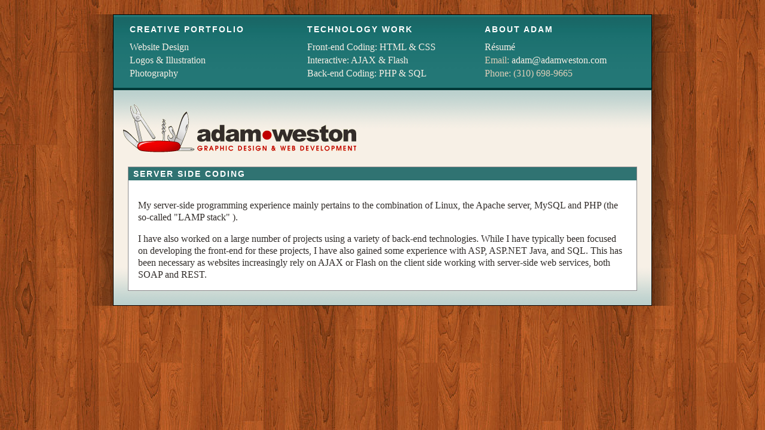

--- FILE ---
content_type: text/html; charset=UTF-8
request_url: http://adamweston.com/tech_server.php
body_size: 3556
content:
<!DOCTYPE HTML PUBLIC "-//W3C//DTD HTML 4.01//EN" "http://www.w3.org/TR/html4/strict.dtd">
<html lang="en">
	<head>
		<meta http-equiv="Content-Type" content="text/html; charset=ISO-8859-1">
		<link rel="stylesheet" href="styles/basic.css" type="text/css">
		<link rel="stylesheet" href="styles/lightbox.css" type="text/css">
		<script type="text/javascript" src="scripts/prototype.js"></script>
		<script type="text/javascript" src="scripts/scriptaculous.js?load=effects,builder"></script>
		<script type="text/javascript" src="scripts/lightbox.js"></script>
		<script type="text/javascript" src="scripts/swfobject.js"></script>
		<title>Adam Weston &mdash; Graphic Design &amp; Web Development</title>
	</head>
	<body>
	<div id="everything">
		<div id="links">
			<div class="col">
				<h1>Creative Portfolio</h1>
				<ul>
					<li><a href="creative_web.php">Website Design</a></li>
					<li><a href="creative_vector.php">Logos &amp; Illustration</a></li>
					<li><a href="creative_photo.php">Photography</a></li>
				</ul>
			</div>
			<div class="col">
				<h1>Technology Work</h1>
				<ul>
				<li><a href="tech_interface.php">Front-end Coding: HTML &amp; CSS</a></li>
					<li><a 
					href="tech_interactive.php">Interactive: AJAX &amp; Flash</a></li>
					<li><a href="tech_server.php">Back-end Coding: PHP &amp; SQL</a></li>
				</ul>
			</div>
			<div class="col">
				<h1>About Adam</h1>
				<ul>
					<li><a href="resume.php">R&eacute;sum&eacute;</a></li>
					<li>Email: <a href="&#x6d;&#97;&#105;&#108;&#116;&#111;&#x3a;&#x61;&#x64;&#x61;&#109;&#x40;&#x61;&#100;&#97;&#x6d;&#x77;&#101;&#x73;&#116;&#x6f;&#110;&#x2e;&#99;&#111;&#x6d;">&#x61;&#x64;&#x61;&#109;&#x40;&#x61;&#100;&#97;&#x6d;&#x77;&#101;&#x73;&#116;&#x6f;&#110;&#x2e;&#99;&#111;&#x6d;</a></li>
					<li>Phone: (310) 698-9665</li>
				</ul>
			</div>
		</div>
		<div id="header">
			<a href="index.php"><img alt="Adam Weston &mdash; Graphic Design &amp; Web Development" src="images/logo.gif" id="logo"></a>
		</div>
		<div id="main">
			<h1 class="box_top">Server Side Coding</h1>
			<div class="box">
			<p>
			<!-- copy for non-technical potential clients<p>"Server-side" describes the kind of coding needed in order for a website to "do something", e.g. Web chat, photo galleries, membership systems, and content management systems. I am happy to answer your questions, and can work with you to determine what kind of functionality is appropriate for your budget and goals.</p> -->
			<!-- copy for HR and technical people --><p>My server-side programming experience mainly pertains to the combination of Linux, the Apache server, MySQL and PHP (the so-called "LAMP stack" ).</p>
			
			<p>I have also worked on a large number of projects using a variety of back-end technologies. While I have typically been focused on developing the front-end for these projects, I have also gained some experience with ASP, ASP.NET Java, and SQL. This has been necessary as websites increasingly rely on AJAX or Flash on the client side working with server-side web services, both SOAP and REST.</p>
			</div>
		</div>
	</div>
	<script type="text/javascript">
		var gaJsHost = (("https:" == document.location.protocol) ? "https://ssl." : "http://www.");
		document.write(unescape("%3Cscript src='" + gaJsHost + "google-analytics.com/ga.js' type='text/javascript'%3E%3C/script%3E"));
	</script>
	<script type="text/javascript">
		var pageTracker = _gat._getTracker("UA-4124646-1");
		pageTracker._initData();
		pageTracker._trackPageview();
	</script>
	</body>
</html>


--- FILE ---
content_type: text/css
request_url: http://adamweston.com/styles/basic.css
body_size: 4913
content:
/* Elements */
body{
	background-image:url(/images/henriliriani_wood_bg.jpg);
	background-color:#525454;
	color:#312C29;
	margin:0;
}
p{
	font-family:palatino, "palatino linotype", "book antiqua", georgia, serif;
	font-size:100%;
	line-height:130%;
	margin:0 0 16px 0;
}
li{
	font-family:palatino, "palatino linotype", "book antiqua", georgia, serif;
	line-height:130%;
	margin:0 0 10px 0;
	padding:0;
}
h1, h2, th{
	font-family:arial, sans-serif;
	font-size:90%;
	font-weight:bold;
	margin:0 0 6px 0;
	letter-spacing:2px;
	text-transform:uppercase;
}
h1{
	margin:16px 0 6px 0;
}
h2{
	color:#8f8f8f;
}
th{
	text-align:left;
}
table{
	border-collapse: collapse;
	border-spacing: 0;
}
td{
	font-family:palatino, "palatino linotype", "book antiqua", georgia, serif;
	vertical-align:top;
}
a{
	color:#b95f2b;
	font-weight:bold;
	text-decoration:none;
}
a:hover
	{
	text-decoration:underline;
}
small{
	font-family:arial, helvetica, sans-serif;
	font-size:60%;
	background-color:#dddddd;
}
/* IDs */
#everything{
	width:1000px;
	margin:0 auto 0 auto;
	background-image:url(/images/everything_bg.png);
	background-repeat:repeat-y;
	behavior: url(iepngfix.htc); /* IE-only png fix. See http://www.twinhelix.com/css/iepngfix/ */
}
#links{
	width:900px;
	display:table; /*allows block to grow with floated children*/
	/*background:url(/images/red_gradient.gif) repeat-x #c40000;*/
	background:url(/images/aqua_gradient.gif) repeat-x #237776;
	margin:24px auto 0 auto;
	padding:16px 0 12px 0;
	border-width:1px 1px 4px 1px;
	border-style:solid;
	border-color:#000000 #000000 #013938 #000000;
}
#links .col{
	display:inline;
	float:left;
	width:30%;
	margin:0;
	padding:0 0 0 3%;
	background-repeat:no-repeat;
}
#links h1{
	color:#ffffff;
	margin:0 0 12px 0;
}
#links ul{
	margin:0;
	padding:0;
}
#links li{
	list-style-type:none;
	margin:0 0 2px 0;
	color:#deceb8;
}
#links a{
	color:#f7f0e6;
	font-weight:normal;
}
#header{
	width:900px;
	margin:0 auto 0 auto;
	background:url(/images/aqua_gradient_top.gif) top left repeat-x #f7f0e6;
	border-width:0 1px 0 1px;
	border-style:solid;
	border-color:#000000;
	display:table; /*allows block to grow with floated children*/
}
#logo{
	float:left;
	clear:left;
	width:390px;
	height:80px;
	padding:24px 16px 24px 16px;
	border-style:none;
	display:inline; /*IE double-margin bug fix. ignored by sane browsers*/
}
#contact{
	float:right;
	clear:right;
	margin:0;
	padding:24px 16px 16px 16px;
}
#contact li{
	list-style-type:none;
}
#main{
	display:table;
	width:900px;
	margin:0 auto 32px auto;
	background:url(/images/aqua_gradient_bottom.gif) bottom left repeat-x #f7f0e6;
	border-width:0 1px 1px 1px;
	border-style:solid;
	border-color:#000000;
}
/* Classes */
.box_top{
	margin:0 24px 0 24px;
	padding:3px 8px 3px 8px;
	border-width:1px 1px 0 1px;
	border-style:solid;
	border-color:#8C8A8C;
	background: #307372;
	color:#ffffff;
}
.box{
	width:818px;
	margin:0 24px 24px 24px;
	padding:16px 16px 0 16px;
	border-width:0 1px 1px 1px;
	border-style:solid;
	border-color:#8C8A8C;
	background-color:#ffffff;
	display:table; /*allows block to grow with floated children*/
}
.post{
	border-width:0 0 1px 0;
	border-style:solid;
	border-color:#8C8A8C;
	background-color:#ffffff;
	padding:0 0 8px; 0;
}
.post .content{
	/*display:table; allows block to grow with floated children*/
	-moz-column-count: 3; 
	-webkit-column-count: 3;
	column-count: 3;
}
.post:last-child{
	border-style:none;
}
.post h1 .date{
	font-size:60%;
	color:#8C8A8C;
}
div.cloud{
	margin:0 0 20px 0;
	text-align: center;
	/*border-width:1px;
	border-color:#8C8A8C;
	border-style:solid;*/
	padding:0 6px 0 6px;
	background-color:#312C29;
}
div.cloud h1,
div.cloud h2,
div.cloud h3{
	font-family:arial, helvetica, sans-serif;
	font-weight:normal;
	display:inline;
	text-transform:none;
	letter-spacing:0;
	margin:0 6px 0 0;
	line-height: 140%;
}
div.cloud h1{
	color:#ffffff;
	font-size:130%;
}
div.cloud h2{
	color:#d6d6d6;
	font-size:100%;
}
div.cloud h3{
	color:#9f9f9f;
	font-size:75%;
}
table.datagrid td{
	border-width:1px;
	border-color:#8C8A8C;
	border-style:solid none none none;
	padding:0 6px 20px 6px;
}
table.datagrid th{
	background-color:#8C8A8C;
	color:#ffffff;
	padding:2px 2px 2px 6px;
}
img.thumb{
	display:block;
	float:left;
	padding:0 24px 24px 0;
	border-style:none;
}
@media print{
	body, #everything{
		background-image:none;
		background-color:transparent;
		color:#000000;
		margin:0;
	}
	#links{
		display:none;
	}
	#logo{
		margin:0;
	}
	#contact{
		padding:0;
	}
	.box_top{
		border-style:none;
		background:none;
		color:#000000;
		margin:0;
	}
	.box{
		border-style:none;
		margin:0 0 24px 0;
		page-break-inside:auto;
	}
}
